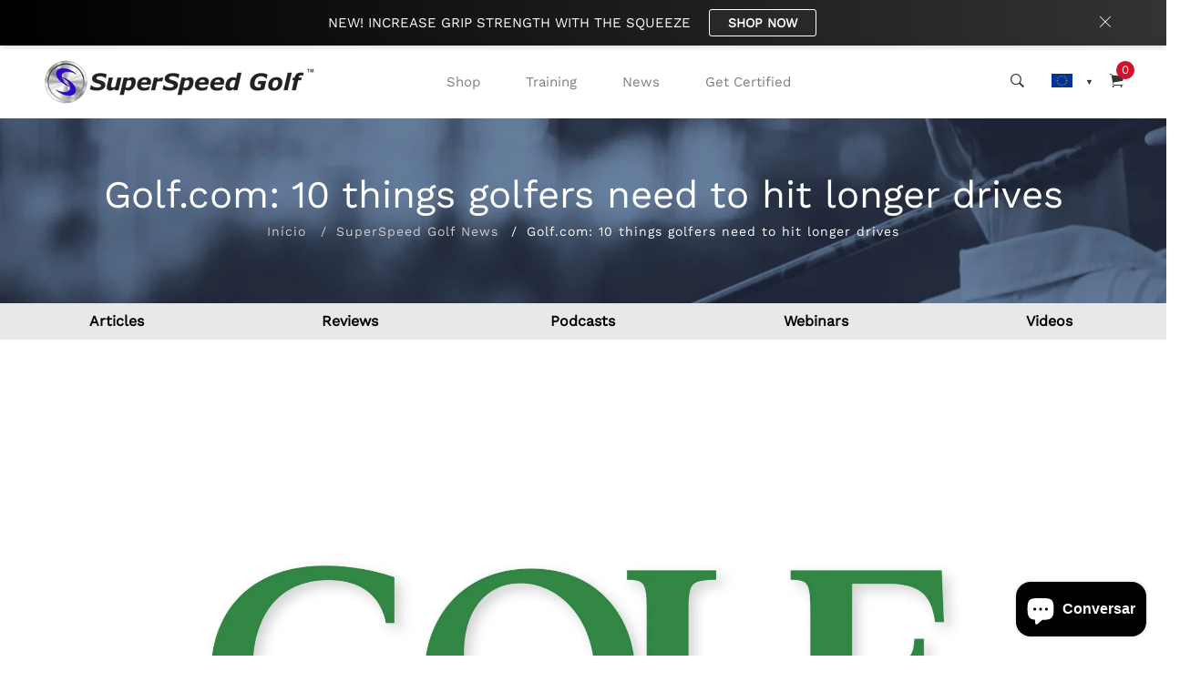

--- FILE ---
content_type: text/css
request_url: https://superspeedgolf.eu/cdn/shop/t/3/assets/theme-settings.css?v=62167508764528602131759331751
body_size: 3246
content:
.subscribe_area>h2,.subscribe-content>h2,.newsletter-content h2{color:#000}.subscribe_area>p,.subscribe-content>p,.newsletter-content p{color:#666}.grid__item h1{color:}.subscribe-form-input,.mc-newsletter-form--popup input{border-color:#ccc;color:#333}.subscribe-form-input::-webkit-input-placeholder,.subscribe-form-input,.mc-newsletter-form--popup input::-webkit-input-placeholder{color:#333!important}.subscribe-form-input::-moz-placeholder,.subscribe-form-input,.mc-newsletter-form--popup input::-moz-placeholder{color:#333!important}.subscribe-form-input:-ms-input-placeholder,.subscribe-form-input,.mc-newsletter-form--popup input:-ms-input-placeholder{color:#333!important}.subscribe-form-input:placeholder,.subscribe-form-input,.mc-newsletter-form--popup input:placeholder{color:#333!important}.newsletter-btn{background:#000 none repeat scroll 0 0;color:#333}.mc-newsletter-form--popup button,.mc-newsletter-form--popup button:hover{color:#333}.newsletter-btn:hover{background:#666 none repeat scroll 0 0;color:#333}.popup_off,.newsletter-content .close-icon a i{color:#999}.newsletter_popup_inner:before{background:#0000;opacity:.8}.form-group.subscribe-form-group p,p.dont_show_again{color:#000}.newsletter-content,.newsletter_popup_inner{background-color:#fff}.breadcrumb-area{background:#000f9f;padding-top:40px;padding-bottom:30px}.overlay-bg:before{background:#000 none repeat scroll 0 0;opacity:0}h1.breadcrumb-title{color:#666}.breadcrumb-list>li>a{color:#ccc}.breadcrumb-list li:after{color:#ccc}.breadcrumb-list>li{color:#fff}@media (max-width: 767px){.breadcrumb-area.pt-50.pb-70{padding-top:50px;padding-bottom:70px}}.top-notification-bar{background:#000;background:-moz-linear-gradient(left,#000000 0%,#333333 100%);background:-webkit-gradient(left top,right top,color-stop(0%,#000000),color-stop(100%,#333333));background:-webkit-linear-gradient(left,#000000 0%,#333333 100%);background:-o-linear-gradient(left,#000000 0%,#333333 100%);background:-ms-linear-gradient(left,#000000 0%,#333333 100%);background:linear-gradient(to right,#000,#333);filter:progid:DXImageTransform.Microsoft.gradient(startColorstr="#000000",endColorstr="#333333",GradientType=1)}.notification-entry p a{background-color:#282828;border:1px solid #ffffff;color:#fff}.notification-entry p a:hover{background-color:#fff;border:1px solid #000000;color:#000}.notification-close-btn{background-color:;border:1px solid rgba(0,0,0,0);color:#fff}.notification-close-btn:hover{background-color:#0000;border:1px solid rgba(0,0,0,0);color:#ccc}.notification-entry p{color:#fff}@font-face{font-family:Work Sans;font-weight:400;font-style:normal;font-display:swap;src:url(//superspeedgolf.eu/cdn/fonts/work_sans/worksans_n4.b7973b3d07d0ace13de1b1bea9c45759cdbe12cf.woff2?h1=c3VwZXJzcGVlZGdvbGYuZXU&h2=c3VwZXJzcGVlZGdvbGZldXJvcGUuYWNjb3VudC5teXNob3BpZnkuY29t&hmac=adb54f026a281e49de29036bd7d2831b77ae625218e8b631788bb103fecc41d9) format("woff2"),url(//superspeedgolf.eu/cdn/fonts/work_sans/worksans_n4.cf5ceb1e6d373a9505e637c1aff0a71d0959556d.woff?h1=c3VwZXJzcGVlZGdvbGYuZXU&h2=c3VwZXJzcGVlZGdvbGZldXJvcGUuYWNjb3VudC5teXNob3BpZnkuY29t&hmac=51bb60086eb3ed89093f04f321e71a2856f3b37e2e0d45e59030d65d06916d97) format("woff")}@font-face{font-family:Open Sans;font-weight:700;font-style:normal;font-display:swap;src:url(//superspeedgolf.eu/cdn/fonts/open_sans/opensans_n7.a9393be1574ea8606c68f4441806b2711d0d13e4.woff2?h1=c3VwZXJzcGVlZGdvbGYuZXU&h2=c3VwZXJzcGVlZGdvbGZldXJvcGUuYWNjb3VudC5teXNob3BpZnkuY29t&hmac=530c4871849815409319155286b338c1c028af30f1ec97df392780cc97a49c4e) format("woff2"),url(//superspeedgolf.eu/cdn/fonts/open_sans/opensans_n7.7b8af34a6ebf52beb1a4c1d8c73ad6910ec2e553.woff?h1=c3VwZXJzcGVlZGdvbGYuZXU&h2=c3VwZXJzcGVlZGdvbGZldXJvcGUuYWNjb3VudC5teXNob3BpZnkuY29t&hmac=f96deeecc94ddfa37fa1170aabfd550dcb67df8dd88ce59a7c437a497066a023) format("woff")}@font-face{font-family:Work Sans;font-weight:400;font-style:normal;font-display:swap;src:url(//superspeedgolf.eu/cdn/fonts/work_sans/worksans_n4.b7973b3d07d0ace13de1b1bea9c45759cdbe12cf.woff2?h1=c3VwZXJzcGVlZGdvbGYuZXU&h2=c3VwZXJzcGVlZGdvbGZldXJvcGUuYWNjb3VudC5teXNob3BpZnkuY29t&hmac=adb54f026a281e49de29036bd7d2831b77ae625218e8b631788bb103fecc41d9) format("woff2"),url(//superspeedgolf.eu/cdn/fonts/work_sans/worksans_n4.cf5ceb1e6d373a9505e637c1aff0a71d0959556d.woff?h1=c3VwZXJzcGVlZGdvbGYuZXU&h2=c3VwZXJzcGVlZGdvbGZldXJvcGUuYWNjb3VudC5teXNob3BpZnkuY29t&hmac=51bb60086eb3ed89093f04f321e71a2856f3b37e2e0d45e59030d65d06916d97) format("woff")}html,body,input,textarea,button,select{font-family:Work Sans,sans-serif;font-weight:400;font-style:normal}h1,h2,h3,h4,h5,h6{font-family:Open Sans,sans-serif;font-weight:700;font-style:normal}p{font-family:Work Sans,sans-serif;font-weight:400;font-style:normal}.theme-default-margin,.shopify-challenge__container{padding-top:100px;padding-bottom:100px}@media (max-width: 991px){.theme-logo img{width:250px}}@media (max-width: 767px){.theme-default-margin,.shopify-challenge__container{padding-top:80px;padding-bottom:80px}}.create-custom-page{padding-top:100px;padding-bottom:80px}@media (max-width: 767px){.create-custom-page{padding-top:80px;padding-bottom:60px}}.quick-view-select{display:none}.box-layout{max-width:calc(100% - 300px);margin:auto;box-shadow:-3px 0 50px -2px #00000026;height:auto;position:relative}.box-layout{background:#fff}.box-layout .header-sticky.is-sticky{max-width:calc(100% - 300px);left:0;right:0;margin:0 auto}@media screen and (min-width:1200px) and (max-width:1600px){.box-layout,.box-layout .header-sticky.is-sticky{max-width:calc(100% - 170px)}}@media screen and (min-width:992px) and (max-width:1199px){.box-layout,.box-layout .header-sticky.is-sticky{max-width:calc(100% - 150px)}}@media screen and (min-width:768px) and (max-width:991px){.box-layout,.box-layout .header-sticky.is-sticky{max-width:calc(100% - 120px)}}@media screen and (min-width:576px) and (max-width:767px){.box-layout,.box-layout .header-sticky.is-sticky{max-width:calc(100% - 80px)}}@media screen and (min-width:480px) and (max-width:575px){.box-layout,.box-layout .header-sticky.is-sticky{max-width:calc(100% - 50px)}}@media (max-width:479px){.box-layout,.box-layout .header-sticky.is-sticky{max-width:100%}}.box_bg{background:#fff}@keyframes lezadasnow{0%{background-position:0 0,0 0,0 0}to{background-position:500px 1000px,400px 400px,300px 300px}}.snow--effect,.snow--section-effect:before{background-image:url(//cdn.shopify.com/s/files/1/0259/8194/3911/files/snow1.png?207),url(//cdn.shopify.com/s/files/1/0259/8194/3911/files/snow2.png?207);animation:lezadasnow 18s linear infinite}.snow--effect{position:fixed;width:100%;height:100%;top:0;left:0;z-index:0;pointer-events:none;background-color:#0000}.snow--section-effect{position:relative}.snow--section-effect:before{position:absolute;width:100%;content:"";height:100%;top:0;left:0;z-index:1;pointer-events:none;background-color:#0000}.hero-slider-wrapper.nav--two.owl-carousel .owl-nav>div{border-radius:50%;box-shadow:0 5px 10px #0006}body{color:#777;background-color:#fff}h1,h2,h3,h4,h5,h6,.multi-testimonial-single-item__author-info .content .name,.instagram-section-intro p a,.about-single-block p.subtitle,.single-faq .card-header h5 button,.single-product__content .price .discounted-price,.shop-product__price .discounted-price{color:#333}.single-product__content .price .main-price.discounted,.shop-product__price .main-price.discounted{color:#aaa}.single-product__content .title .product-cart-action a{color:#d3122a}.single-product__content .title h3{color:#333}.single-product__floating-badges span.soldout-title{background:#d3122a;color:#fff}.single-product__floating-badges span.onsale{background-color:#98d8ca;color:#fff}.product_countdown .single-countdown{background:}.single-product__floating-icons span a{background-color:#fff;color:#7e7e7e}.single-product__floating-icons span a:hover{background-color:#fff;color:#333}.single-product__variations{background-color:#fff}.single-product__variations .size-container span{color:#999}.single-product .single-countdown{background:#ccc;color:#fff}.lezada-button,.shop-product__buttons .product-cart-action button,.affiliate_btn>a,#shopify-product-reviews .spr-summary-actions-newreview,#shopify-product-reviews .spr-button.spr-button-primary.button.button-primary.btn.btn-primary,.recent_view_product__content input[disabled].lezada-button.lezada-button--medium{background-color:#333;color:#fff!important;border-color:#333}#modalAddToCart .modal-button .theme-default-button{color:#fff!important;background-color:#333}#modalAddToCart .modal-button .theme-default-button:hover{background:#0000}.lezada-button:hover,.lezada-button.lezada-button--medium:hover,.shop-product__buttons .product-cart-action button:hover,.affiliate_btn>a:hover,#shopify-product-reviews .spr-summary-actions-newreview:hover,#shopify-product-reviews .spr-button.spr-button-primary.button.button-primary.btn.btn-primary:hover{background-color:#0000;color:#333!important;border-color:#333}a.scroll-top{background:#333;color:#fff}a.scroll-top:hover{background-color:#abb8c0;color:#fff}.offcanvas-cart-content-container .cart-product-wrapper .cart-buttons a:hover{background-color:#d3122a;border-color:#d3122a}.collection_content h2 a:hover{color:#d3122a}.header-right-icons .single-icon a span.count{background-color:#d3122a}.single-category__content--three--creativehome .title a:hover{color:#d3122a}.single-category__content--three--banner .title>a:hover{border-color:#d3122a}.single-category__content--textbanner a:hover,.single-product--wearablehome .single-product__floating-cart span.title a,.single-widget-product__content__bottom a.cart-btn,.single-product:hover .single-product__content .title h3 a:hover,.lezada-button-2:hover,.single-slider-post__content a.blog-readmore-btn:hover,.list-product-collection .section-title a:hover{color:#d3122a}.single-shoppable .cloth-tag__icon:hover,.single-shoppable .cloth-tag__icon.active{background-color:#d3122a}.single-banner--hoverzoom>a .banner-content--banner-type .lezada-button-link:hover{color:#d3122a}.single-banner--hoverzoom>a .banner-content--banner-type .lezada-button-link:hover:after{background-color:#d3122a}.nothing-found-content p a:hover{color:#d3122a}.single-product__floating-badges span.hot{background-color:#d3122a}.product-cart-action button,.shopify-payment-button .shopify-payment-button__more-options{color:#d3122a}nav.site-nav>ul>li a span,.site-mobile-nav .dl-menu li span,.vertical-menu-container-dark nav>ul>li>a span,.overlay-navigation-active .overlay-navigation-menu-container nav>ul>li>a span{background:#d3122a}nav.site-nav>ul>li a span:before,.site-mobile-nav .dl-menu li span:before,.vertical-menu-container-dark nav>ul>li>a span:before,.overlay-navigation-active .overlay-navigation-menu-container nav>ul>li>a span:before{background:#d3122a}#modalAddToCart .modal-button .theme-default-button:hover{background:#d3122a}nav.site-nav>ul>li a span.sale,.site-mobile-nav .dl-menu li span.sale,.vertical-menu-container-dark nav>ul>li>a span.sale,.overlay-navigation-active .overlay-navigation-menu-container nav>ul>li>a span.sale{background:#ccc}nav.site-nav>ul>li a span.sale:before,.site-mobile-nav .dl-menu li span.sale:before,.vertical-menu-container-dark nav>ul>li>a span.sale:before,.overlay-navigation-active .overlay-navigation-menu-container nav>ul>li>a span.sale:before{background:#ccc}#quickViewModal .close:hover{color:#ccc;border-color:#ccc}.copyright-text a:hover{color:#ccc}.product_additional_information button:hover{color:#d3122a}.videoWrapper{position:relative;padding-bottom:56.25%;height:0}.videoWrapper iframe{position:absolute;top:0;left:0;width:100%;height:100%}.train{max-width:95%!important;padding-right:0!important;padding-left:0!important}.create-custom-page ul li{list-style:disc;line-height:1.5em}.create-custom-page{padding-top:20px;padding-bottom:20px}.thumbs{text-align:center}.superc-but-2{border-radius:0;background-color:#000;font-weight:200}.overspeed-but-2{border-radius:0;background-color:#fff;border-style:solid;border-color:#000;color:#000;font-weight:200}.overspeed-but{border-radius:0;background-color:#000;font-weight:200}.superc-but{border-radius:0;background-color:#fff;border-style:solid;border-color:#000;color:#000;font-weight:200}.news{padding:0!important;margin-bottom:3%}.newsBut{background-color:#e8e8e8;border-radius:0;color:#000}.newsBut:hover,.newsBut:focus,.newsBut:active,.newsBut.active,.open>.dropdown-toggle.btn-primary{color:#fff;background-color:#000}h1.breadcrumb-title{color:#fff;text-align:center}.breadcrumb-list li a+span:before{color:#fff}.breadcrumb-list{text-align:center}@media only screen and (max-width: 600px){.newsBut{font-size:13px}#section-1614875382005ef80d{margin-top:-10px}}.post-title #text{display:none}.jumbotron{margin-bottom:0!important;background-image:url(https://cdn.shopify.com/s/files/1/0096/3736/3812/files/superspeed-blog-header.jpg?v=1614530653)}.jumbo{border-radius:0;padding:0!important}.jumbotitle{color:#fff;font-size:42px;line-height:40px;font-weight:400;margin-bottom:10px}.jumbotron{border-radius:0!important}#section-1614875382005ef80d{margin-top:-20px}@media only screen and (max-width: 640px){#section-1614875382005ef80d{margin-top:-10px}}.single-slider-post__content p.post-excerpt{display:none}.faqtitle{text-align:center;font-weight:800}.card-body{padding-top:0!important}#section-faq{margin-top:0!important}.card-text{text-align:center;display:flex;justify-content:center;align-items:center;height:200px;padding-top:30%}.bottomtext{padding-top:20%}.faqcard{border-radius:4px;background:#fff;box-shadow:0 6px 10px #00000014,0 0 6px #0000000d;transition:.3s transform cubic-bezier(.155,1.105,.295,1.12),.3s box-shadow,.3s -webkit-transform cubic-bezier(.155,1.105,.295,1.12);padding:14px 80px 18px 36px;cursor:pointer}.faqcard:hover{transform:scale(1.05);box-shadow:0 10px 20px #0000001f,0 4px 8px #0000000f}@media (max-width: 767px){.accordion .card-header{padding:20px 10px}.talign{text-align:center}.trainButs{max-width:100%;padding-bottom:20px;text-align:center}}.protocol{background-image:url(https://cdn.shopify.com/s/files/1/0096/3736/3812/files/protocol.png?v=1617277275);background-repeat:no-repeat;background-position:50% 30%;border-bottom:5px solid #ed1c24}.warranty{background-image:url(https://cdn.shopify.com/s/files/1/0096/3736/3812/files/warranty.png?v=1617278627);background-repeat:no-repeat;background-position:50% 30%;border-bottom:5px solid #2ebcb4}.overspeed{background-image:url(https://cdn.shopify.com/s/files/1/0096/3736/3812/files/overspeed.png?v=1617278626);background-repeat:no-repeat;background-position:50% 30%;border-bottom:5px solid #f58220}.fitting{background-image:url(https://cdn.shopify.com/s/files/1/0096/3736/3812/files/fitting.png?v=1617278627);background-repeat:no-repeat;background-position:50% 30%;border-bottom:5px solid #00a651}.international{background-image:url(https://cdn.shopify.com/s/files/1/0096/3736/3812/files/international.png?v=1617278626);background-repeat:no-repeat;background-position:50% 30%;border-bottom:5px solid #0062af}.expected{background-image:url(https://cdn.shopify.com/s/files/1/0096/3736/3812/files/expected.png?v=1617278626);background-repeat:no-repeat;background-position:50% 30%;border-bottom:5px solid #231f20}.counterweight{background-image:url(https://cdn.shopify.com/s/files/1/0096/3736/3812/files/counterweight.png?v=1617278626);background-repeat:no-repeat;background-position:50% 30%;border-bottom:5px solid #ffd100}.prgr{background-image:url(https://cdn.shopify.com/s/files/1/0096/3736/3812/files/prgr.png?v=1617278848);background-repeat:no-repeat;background-position:50% 30%;border-bottom:5px solid #b5d334}.training-header{background-image:url(https://cdn.shopify.com/s/files/1/0096/3736/3812/files/SuperSpeedAsset_9_1.5x-100.jpg?v=1638198668);background-size:cover;background-repeat:no-repeat;background-position:center top}.Trainingjumbotron{padding-top:5%;padding-bottom:5%}.Trainingjumbotron h1{font-size:50px;font-weight:800;line-height:1em}.ss-but1{border-radius:0;background-color:#fff;color:#000;padding:15px 30px;font-size:12pt;font-weight:700;border:solid 3px white;transition:0s!important}.ss-but1:hover{border-radius:0;background-color:transparent;padding:15px 30px;font-size:12pt;border:solid 3px white;color:#fff;font-weight:700;transition:0s!important}.ss-but2{border-radius:0;background-color:Transparent;color:#fff;border:solid 3px white;padding:15px 30px;font-size:12pt;font-weight:700;transition:0s!important}.ss-but2:hover{border-radius:0;background-color:#fff;color:#272f88;border:solid 3px white;padding:15px 30px;font-size:12pt;font-weight:700;transition:0s!important}.ss-but3{border-radius:0;background-color:Transparent;color:#fff;border:solid 3px #272F88;padding:15px 30px;font-size:12pt;font-weight:700;transition:0s!important}.ss-but3:hover{border-radius:0;background-color:transparent;color:#272f88;border:solid 3px #272F88;padding:15px 30px;font-size:12pt;font-weight:700;transition:0s!important}.gradbutton{border-radius:0;background-color:Transparent!important;color:#fff;border:solid 3px white;padding:15px 30px;font-size:12pt;font-weight:700;transition:0s!important}.gradbutton:hover{background-color:#fff!important;color:#272f88}.sstraining{width:80%}.grad{background-image:linear-gradient(to right,#2e3286,#4167b0)}.sstraining h2{font-weight:800;font-size:30px;color:#000}.sstraining button{background-color:#272f88;font-size:12pt;border-radius:0;padding:15px 30px}.sstraining p{font-size:13pt;line-height:1.3em;color:#000}.sstraining li{font-size:13pt;line-height:.4em;color:#000;margin-bottom:0!important}.gradTitle{padding-left:8%;padding-right:8%}.butleft{text-align:left}.butright{text-align:right}.width75{width:75%}.width90{width:80%}.level1but{background-color:transparent!important}.level1but:hover{background-color:#a40e21!important}.lessTitle{letter-spacing:.1em}.ss-row-align{align-items:center}@media (max-width: 768px){.sstraining{width:90%}.sstraining h2,.sstraining button,.butleft,.butright{text-align:center}.alternateTitle{text-align:center!important}.alternateText{text-align:left!important}.width75,.width80{width:100%}.gradTitle{letter-spacing:-1px;line-height:1.1em;padding:2% 0%}.sstraining p{padding:2% 0%;font-size:12pt}.sstraining h2{font-weight:800;font-size:30px;letter-spacing:-1px;line-height:1.1em;padding:2% 0%}.sstraining li{font-size:12pt;color:#000}.sst-spacer{padding-top:30px}.sst-spacer10{padding-top:10px}.mobile-hide{display:none}.no-margin{margin-top:0!important}}@media (max-width: 1024px){.sstraining{width:100%!important}.gradTitle h2,.sstraining h2{font-weight:800;font-size:24px;letter-spacing:-1px;line-height:1.2em}.sstraining p{font-size:11pt;line-height:1.4em;color:#000}.sstraining li{font-size:11pt;line-height:.5em;color:#000}.sstraining button{font-size:11pt;padding:10px 25px}}@media (min-width: 1700px){.gradTitle{letter-spacing:-1px;line-height:1em;padding:2% 0%}.sstraining p{padding:0%;font-size:21px}.sstraining h2{font-weight:800;font-size:32px;letter-spacing:0px;line-height:1.1em;padding:0%}.sstraining li{font-size:21px;color:#000}}
/*# sourceMappingURL=/cdn/shop/t/3/assets/theme-settings.css.map?v=62167508764528602131759331751 */


--- FILE ---
content_type: text/javascript
request_url: https://superspeedgolf.eu/cdn/shop/t/3/assets/theme.min.js?v=151717040027755276871617129797
body_size: 6000
content:
function replaceUrlParam(e,t,i){var a=new RegExp("("+t+"=).*?(&|$)"),n=e;return e.search(a)>=0?e.replace(a,"$1"+i+"$2"):n+(n.indexOf("?")>0?"&":"?")+t+"="+i}function lookbookkjs(){$(".cloth-tag").each(function(){var e=$(this),t=e.data("top"),i=e.data("left");e.css({top:t,left:i})}),$(".cloth-tag__icon").on("click",function(e){$(this).siblings(".cloth-tag__content").addClass("active"),e.stopPropagation()}),$(".lookbook_close__icon").on("click",function(e){$(this).parent(".cloth-tag__content").removeClass("active"),e.stopPropagation()}),$("body").on("click",function(e){$(e.target).is(".cloth-tag__content.active")||$(".cloth-tag__content.active").removeClass("active")})}function megaMneu(){$(".mega_dropdown").parent("ul").addClass("mega-menu"),$(".mega-menu").parent("li").addClass("mega_item"),$(".drop_item").parent("ul").addClass("single-column-menu"),$(".multi_item").parent("ul").addClass("single-column-menu "),$(".mega-menu").each(function(){if($(this).children("li").length){var e=$(this).children("li").length;5==e?$(this).addClass("mega-menu-column-5"):4==e?$(this).addClass("mega-menu-column-4"):3==e?$(this).addClass("mega-menu-column-3 mega-menu-column-4"):2==e?$(this).addClass("mega-menu-column-2  mega-menu-column-4"):1==e?$(this).addClass("mega-menu-column-4 mega-menu-column-1"):$(this).addClass("mega-menu-column-5 mega-full")}})}function headerjsFn(){$("#offcanvas-cart-icon, #offcanvas-cart-icon-2").on("click",function(){$("#cart-overlay").addClass("active-cart-overlay"),$(".cart-overlay-close").addClass("active").removeClass("inactive"),$("body").addClass("active-body-search-overlay")}),$("#cart-close-icon, .cart-overlay-close").on("click",function(){$("#cart-overlay").removeClass("active-cart-overlay"),$(".cart-overlay-close").addClass("inactive").removeClass("active"),$("body").removeClass("active-body-search-overlay")}),$("#search-icon, #search-icon-2").on("click",function(){var e=$(".input__search");$("#search-overlay").addClass("active-search-overlay"),$("body").addClass("active-body-search-overlay"),e.focus()}),$("#search-close-icon").on("click",function(){$("#search-overlay").removeClass("active-search-overlay"),$("body").removeClass("active-body-search-overlay")}),$("#offcanvas-about-icon").on("click",function(){$("#about-overlay").addClass("active-about-overlay"),$(".overlay-close").addClass("active").removeClass("inactive"),$("body").addClass("active-body-search-overlay")}),$("#about-close-icon, .overlay-close").on("click",function(){$("#about-overlay").toggleClass("active-about-overlay"),$(".overlay-close").addClass("inactive").removeClass("active"),$("body").removeClass("active-body-search-overlay")}),$("#vertical-menu-icon").on("click",function(){$(this).toggleClass("active"),$("#vertical-menu-dark").toggleClass("active")});var e=$("#vertical-collapsible-menu");e.find(".sub-menu").slideUp(),e.on("click","li a",function(e){var t=$(this);t.siblings(".sub-menu").length&&(e.preventDefault(),t.siblings("ul:visible").length?t.siblings("ul").slideUp():(t.closest("li").siblings("li").find("ul:visible").slideUp(),t.siblings("ul").slideDown()))}),$("#overlay-menu-icon").on("click",function(){$("#overlay-navigation-menu").removeClass("overlay-navigation-inactive").addClass("overlay-navigation-active")}),$("#overlay-menu-close-icon").on("click",function(){$("#overlay-navigation-menu").removeClass("overlay-navigation-active").addClass("overlay-navigation-inactive")}),$("#ageree_term_cond").on("click",function(){$(this).parent(".cart-buttons").toggleClass("disabled")}),$(".header-vertical").parent("body").addClass("vertical-header"),mobilemenuJS(),stickyMenu()}function stickyMenu(){var e=$(window),t=e.width(),i=$(".header-sticky"),a=$(".slider-bottom-header-sticky");e.on("scroll",function(){var n=e.scrollTop(),o=i.height(),s=a.height()+$(".header-bottom-slider-area").height();t>=300&&(n<o?i.removeClass("is-sticky"):i.addClass("is-sticky")),t>=300&&(n<s?a.removeClass("is-sticky"):a.addClass("is-sticky"))})}function mobilemenuJS(){var e=$("#dl-menu");e.length>0&&e.dlmenu({animationClasses:{classin:"dl-animate-in-2",classout:"dl-animate-out-2"},useActiveItemAsLink:!0}),$("#mobile-menu-trigger").on("click",function(){$("#mobile-menu-overlay,.menu_offcanvas_overlay").addClass("active")}),$("#mobile-menu-close-trigger,.menu_offcanvas_overlay").on("click",function(){$("#mobile-menu-overlay,.menu_offcanvas_overlay").removeClass("active")});var t=$(".offcanvas-navigation"),i=t.find(".sub-menu");i.parent().prepend('<span class="menu-expand"><i></i></span>'),i.slideUp(),t.on("click","li a, li .menu-expand",function(e){var t=$(this);t.parent().attr("class").match(/\b(menu-item-has-children|has-children|has-sub-menu)\b/)&&("#"===t.attr("href")||t.hasClass("menu-expand"))&&(e.preventDefault(),t.siblings("ul:visible").length?(t.parent("li").removeClass("active"),t.siblings("ul").slideUp()):(t.parent("li").addClass("active"),t.closest("li").siblings("li").removeClass("active").find("li").removeClass("active"),t.closest("li").siblings("li").find("ul:visible").slideUp(),t.siblings("ul").slideDown()))}),$("#mobile_bar_info_trigger").on("click",function(){$("#mobile_topbar_menu_overlay,.topbar_offcanvas_overlay").addClass("active")}),$("#mobile_topbar_close_trigger,.topbar_offcanvas_overlay").on("click",function(){$("#mobile_topbar_menu_overlay,.topbar_offcanvas_overlay").removeClass("active")})}function CountDownJs(){$("[data-countdown2]").each(function(){var e=$(this),t=$(this).data("countdown2");e.countdown(t,function(t){e.html(t.strftime('<div class="single-countdown"><span class="single-countdown__time">%D</span><span class="single-countdown__text">'+window.coutdown.days+'</span></div><div class="single-countdown"><span class="single-countdown__time">%H</span><span class="single-countdown__text">'+window.coutdown.hours+'</span></div><div class="single-countdown"><span class="single-countdown__time">%M</span><span class="single-countdown__text">'+window.coutdown.minutes+'</span></div><div class="single-countdown"><span class="single-countdown__time">%S</span><span class="single-countdown__text">'+window.coutdown.seconds+"</span></div>"))})}),$("[data-countdown3]").each(function(){var e=$(this),t=$(this).data("countdown3");e.countdown(t,function(t){e.html(t.strftime('<div class="single-countdown"><span class="single-countdown__time">%D</span><span class="single-countdown__text">'+window.coutdown.days+'</span></div><div class="single-countdown"><span class="single-countdown__time">%H</span><span class="single-countdown__text">'+window.coutdown.hours+'</span></div><div class="single-countdown"><span class="single-countdown__time">%M</span><span class="single-countdown__text">'+window.coutdown.minutes+'</span></div><div class="single-countdown"><span class="single-countdown__time">%S</span><span class="single-countdown__text">'+window.coutdown.seconds+"</span></div>"))})}),$("[data-countdown4]").each(function(){var e=$(this),t=$(this).data("countdown4");e.countdown(t,function(t){e.html(t.strftime('<div class="single-countdown"><span class="single-countdown__time">%D</span><span class="single-countdown__text">'+window.coutdown.days+'</span></div><div class="single-countdown"><span class="single-countdown__time">%H</span><span class="single-countdown__text">'+window.coutdown.hours+'</span></div><div class="single-countdown"><span class="single-countdown__time">%M</span><span class="single-countdown__text">'+window.coutdown.minutes+'</span></div><div class="single-countdown"><span class="single-countdown__time">%S</span><span class="single-countdown__text">'+window.coutdown.seconds+"</span></div>"))})})}function catMenuCollapse(){$("#categories_title_trigger").on("click",function(){$(this).toggleClass("active"),$("#categories_menu_collapse").slideToggle("medium")})}function lazyLoadjs(){$("img.lazyload").lazyload()}!function(e){e.fn.prepareTransition=function(){return this.each(function(){var t=e(this);t.one("TransitionEnd webkitTransitionEnd transitionend oTransitionEnd",function(){t.removeClass("is-transitioning")});var i=0;e.each(["transition-duration","-moz-transition-duration","-webkit-transition-duration","-o-transition-duration"],function(e,a){i=parseFloat(t.css(a))||i}),0!=i&&(t.addClass("is-transitioning"),t[0].offsetWidth)})}}(jQuery),"undefined"==typeof Shopify&&(Shopify={}),Shopify.formatMoney||(Shopify.formatMoney=function(e,t){var i="",a=/\{\{\s*(\w+)\s*\}\}/,n=t||this.money_format;function o(e,t){return void 0===e?t:e}function s(e,t,i,a){if(t=o(t,2),i=o(i,","),a=o(a,"."),isNaN(e)||null==e)return 0;var n=(e=(e/100).toFixed(t)).split(".");return n[0].replace(/(\d)(?=(\d\d\d)+(?!\d))/g,"$1"+i)+(n[1]?a+n[1]:"")}switch("string"==typeof e&&(e=e.replace(".","")),n.match(a)[1]){case"amount":i=s(e,2);break;case"amount_no_decimals":i=s(e,0);break;case"amount_with_comma_separator":i=s(e,2,".",",");break;case"amount_no_decimals_with_comma_separator":i=s(e,0,".",",")}return n.replace(a,i)}),window.timber=window.timber||{},timber.cacheSelectors=function(){timber.cache={$html:$("html"),$body:$(document.body),$navigation:$("#AccessibleNav"),$mobileSubNavToggle:$(".mobile-nav__toggle"),$changeView:$(".change-view"),$productImage:$("img[id|='product-featured-image']"),$thumbImages:$("#ProductThumbs").find("a.product-single__thumbnail"),$recoverPasswordLink:$("#RecoverPassword"),$hideRecoverPasswordLink:$("#HideRecoverPasswordLink"),$recoverPasswordForm:$("#RecoverPasswordForm"),$customerLoginForm:$("#CustomerLoginForm"),$passwordResetSuccess:$("#ResetSuccess")}},timber.init=function(){FastClick.attach(document.body),timber.cacheSelectors(),timber.accessibleNav(),timber.mobileNavToggle(),timber.productImageSwitch(),timber.responsiveVideos(),timber.collectionViews(),timber.loginForms()},timber.accessibleNav=function(){var e=timber.cache.$navigation,t=e.find("a"),i=e.children("li").find("a"),a=e.find(".site-nav--has-dropdown"),n=e.find(".site-nav__dropdown").find("a"),o="nav-hover",s="nav-focus";function l(e){e.removeClass(o),timber.cache.$body.off("touchstart")}function c(e){e.addClass(s)}function r(e){e.removeClass(s)}a.on("mouseenter touchstart",function(e){var t=$(this);t.hasClass(o)||e.preventDefault(),function(e){e.addClass(o),setTimeout(function(){timber.cache.$body.on("touchstart",function(){l(e)})},250)}(t)}),a.on("mouseleave",function(){l($(this))}),n.on("touchstart",function(e){e.stopImmediatePropagation()}),t.focus(function(){!function(e){e.next("ul").hasClass("sub-nav");var t=$(".site-nav__dropdown").has(e).length;t?c(e.closest(".site-nav--has-dropdown").find("a")):(r(i),c(e))}($(this))}),t.blur(function(){r(i)})},timber.mobileNavToggle=function(){timber.cache.$mobileSubNavToggle.on("click",function(){$(this).parent().toggleClass("mobile-nav--expanded")})},timber.getHash=function(){return window.location.hash},timber.productPage=function(e){var t=e.money_format,i=e.variant,a=(e.selector,$("img[id|='product-featured-image']")),n=$("#AddToCart"),o=$("#ProductPrice"),s=$("#ComparePrice"),l=$(".quantity-selector, label + .js-qty"),c=$("#AddToCartText");if(i){if(i.featured_image){var r=i.featured_image,d=a[0];Shopify.Image.switchImage(r,d,timber.switchImage)}i.available?(n.removeClass("disabled").prop("disabled",!1),c.html(window.AddTocart.CartTitle),l.show()):(n.addClass("disabled").prop("disabled",!0),c.html(window.AddTocart.soldout),l.hide()),o.html(Shopify.formatMoney(i.price,t)),i.compare_at_price>i.price?s.html(window.productCompareat+" "+Shopify.formatMoney(i.compare_at_price,t)).show():s.hide()}else n.addClass("disabled").prop("disabled",!0),c.html(window.productUnavailable),l.hide()},timber.productImageSwitch=function(){timber.cache.$thumbImages.length&&timber.cache.$thumbImages.on("click",function(e){e.preventDefault();var t=$(this).attr("href");timber.switchImage(t,null,timber.cache.$productImage)})},timber.switchImage=function(e,t,i){$(i).attr("src",e)},timber.responsiveVideos=function(){var e=$('iframe[src*="youtube.com/embed"], iframe[src*="player.vimeo"]'),t=e.add("iframe#admin_bar_iframe");e.each(function(){$(this).wrap('<div class="video-wrapper"></div>')}),t.each(function(){this.src=this.src})},timber.collectionViews=function(){timber.cache.$changeView.length&&timber.cache.$changeView.on("click",function(){var e=$(this).data("view"),t=document.URL,i=t.indexOf("?")>-1;window.location=i?replaceUrlParam(t,"view",e):t+"?view="+e})},timber.loginForms=function(){function e(){timber.cache.$recoverPasswordForm.show(),timber.cache.$customerLoginForm.hide()}timber.cache.$recoverPasswordLink.on("click",function(t){t.preventDefault(),e()}),timber.cache.$hideRecoverPasswordLink.on("click",function(e){e.preventDefault(),timber.cache.$recoverPasswordForm.hide(),timber.cache.$customerLoginForm.show()}),"#recover"==timber.getHash()&&e()},timber.resetPasswordSuccess=function(){timber.cache.$passwordResetSuccess.show()},$(timber.init),$(document).on("shopify:section:load",function(e){$("#"+e.target.id).find("[data-section]").sectionJs()}).ready(function(){$("[data-section]").each(function(){$(this).sectionJs()})}),$.fn.sectionJs=function(){"heroSlickSlider"==this.data("section")?this.find(".decor-slider-wrapper").heroSlickSlider():"heroOwlSlider"==this.data("section")?this.heroOwlSlider():"ProudctCarouselSlider"==this.data("section")?this.find(".product-carousel").SlickCarouselSlider():"CollectionProductContent"==this.data("section")?this.find(".product-slider-wrapper").SlickCarouselSlider():"IsotopCollectionProduct"==this.data("section")?this.IsotopCollection():"BannerSection"==this.data("section")?this.BannerSection():"CountDownBanner"==this.data("section")?this.CountDownBanner():"CollectionSLider"==this.data("section")?this.find(".banner_collection_slider").SlickCarouselSlider():"featurCategory"==this.data("section")?this.find(".feature_category_slider").SlickCarouselSlider():"lookbooBanner"==this.data("section")?this.LookBanner():"BlogPostSliderJs"==this.data("section")?this.find(".blog-post-slider").SlickCarouselSlider():"TestmonialSlider"==this.data("section")?this.find(".testmonialSliderOne").SlickCarouselSlider():"TestmonialSlider2"==this.data("section")?this.find(".testmonialSliderTwo").SlickCarouselSlider():"TestmonialSlider3"==this.data("section")?this.find(".testmonialSliderThree").SlickCarouselSlider():"BrandLogos"==this.data("section")?this.find(".BrandSlider").SlickCarouselSlider():"BrandLogos2"==this.data("section")?this.find(".BrandSlider2").SlickCarouselSlider():"CategoryCaousel"==this.data("section")?this.find(".category_slick_carousel").SlickCarouselSlider():"RelatedProudct"==this.data("section")?this.find(".related_product_slide").SlickCarouselSlider():"customProductSlider"==this.data("section")?this.find(".customProductCarousel").SlickCarouselSlider():"HeaderSection"==this.data("section")?this.headerSectionJs():"collectionTemplate"==this.data("section")?this.collectionTemplaetFn():"InstagramSlider"==this.data("section")?this.InstagramSection():"ProductPage"==this.data("section")&&this.productPage()},$.fn.headerSectionJs=function(){megaMneu(),headerjsFn();var e=$("[data-owl-carousel]"),t=$(".menu_product_contain");e.length&&e.each(function(){$(this).owlCarousel($(this).data("owl-carousel"))}),t.length>0&&t.owlCarousel()},$.fn.collectionTemplaetFn=function(){$("#advance-filter-active-btn").on("click",function(){$(this).toggleClass("active"),$("#shop-advance-filter-area").slideToggle()}),$("#sidebar-filter-active-btn").on("click",function(e){e.stopPropagation(),$(".offcanvas__filter_wrapper").addClass("active-about-overlay"),$(".filter-overlay-close").addClass("active").removeClass("inactive"),$("body").addClass("active-body-search-overlay")}),$("#filter__widget_close, .filter-overlay-close").on("click",function(){$(".offcanvas__filter_wrapper").toggleClass("active-about-overlay"),$(".filter-overlay-close").addClass("inactive").removeClass("active"),$("body").removeClass("active-body-search-overlay")})},$.fn.heroSlickSlider=function(){this.slick({autoplay:!0,arrows:!0,centerMode:!0,centerPadding:"360px",slidesToShow:1,prevArrow:'<button class="slick-prev"><i class="ti-angle-left"></i></button>',nextArrow:'<button class="slick-next"><i class="ti-angle-right"></i></button>'})},$.fn.heroOwlSlider=function(){var e=$("[data-owl-carousel]"),t=$(".slider_wrapper"),i=$(".hero-slider-wrapper"),a=$(".half_slider_active");e.length&&e.each(function(){$(this).owlCarousel($(this).data("owl-carousel"))}),i.owlCarousel(),t.owlCarousel(),a.owlCarousel(),megaMneu(),catMenuCollapse(),$(".data-img").dataImg({xs:480,sm:767,md:992,lg:1200,resize:!0,bgImg:!0})},$.fn.SlickCarouselSlider=function(){this.length>0&&this.slick({prevArrow:'<button class="slick-prev"><i class="ti-angle-left"></i></button>',nextArrow:'<button class="slick-next"><i class="ti-angle-right"></i></button>'})},$.fn.IsotopCollection=function(){var e=$(".product-filter-menu li"),t=$(".product-isotope");t.length>0&&e.on("click",function(){var i=$(this),a=i.data("filter"),n=!0;window.themeRTL&&(n=!1),t.isotope({filter:a,originLeft:n,layoutMode:"fitRows"}),e.removeClass("active"),i.addClass("active")})},$.fn.CountDownBanner=function(){CountDownJs()},$.fn.BannerSection=function(){$(".tilter").length>0&&$(".tilter").tilt({maxTilt:40,perspective:800,easing:"cubic-bezier(.03,.98,.52,.99)",scale:1,speed:800,transition:!0})},$.fn.LookBanner=function(){lookbookkjs()},$.fn.InstagramSection=function(){var e=this.find("[data-username]"),t=e.attr("id"),i=e.attr("data-username"),a=e.attr("data-hashtag"),n=e.attr("data-limit"),o=e.attr("data-size");$.instagramFeed({tag:a,username:i,container:"#"+t,display_profile:!1,display_biography:!1,display_gallery:!0,styling:!1,items:n,margin:1,image_size:o});var s="#"+t+".instagram-carousel",l=e.data("slidetoshow"),c=e.data("slideautoplay"),r=e.data("slideshowtablet"),d=e.data("slideshowlgmobile"),u=e.data("slideshowsmmobile");$(s).on("DOMNodeInserted",function(e){"instagram_gallery"==e.target.className&&$("."+e.target.className).slick({slidesToShow:l,slidesToScroll:1,autoplay:c,dots:!1,rtl:window.themeRTL,arrows:!0,prevArrow:'<button type="button" class="slick-prev"><i class="ti-angle-left"></i></button>',nextArrow:'<button type="button" class="slick-next"><i class="ti-angle-right"></i></button>',responsive:[{breakpoint:1199,settings:{slidesToShow:l}},{breakpoint:991,settings:{slidesToShow:r}},{breakpoint:767,settings:{slidesToShow:d}},{breakpoint:575,settings:{slidesToShow:u}}]})})},$.fn.productPage=function(){var e;$(window).width()>767&&$(".product-zoom").each(function(){var e=$(this),t=e.data("image");e.zoom({url:t})}),function(e){var t=e.find(".product_media_gallery"),i=e.find(".product_media_nav"),a=i.data("vertical"),n=i.data("vertical-sm");t.hasClass("slick-initialized")||i.hasClass("slick-initialized")||(t.slick({slidesToShow:1,slidesToScroll:1,arrows:!1,fade:!0,rtl:window.themeRTL,asNavFor:i,prevArrow:'<button class="slick-prev"><i class="ti-angle-left"></i></button>',nextArrow:'<button class="slick-next"><i class="ti-angle-right"></i></button>',draggable:!1,adaptiveHeight:!1,rows:0,responsive:[{breakpoint:575,settings:{get arrows(){if(1==a&&1==n)return arrows=!0}}}]}),i.slick({infinite:!0,slidesToShow:i.data("rows"),vertical:a,slidesToScroll:1,asNavFor:t,rtl:window.themeRTL,focusOnSelect:!0,rows:0,prevArrow:'<button class="slick-prev"><i class="ti-angle-left"></i></button>',nextArrow:'<button class="slick-next"><i class="ti-angle-right"></i></button>',responsive:[{breakpoint:992,settings:{slidesToShow:4,slidesToScroll:1}},{breakpoint:768,settings:{slidesToShow:4,slidesToScroll:1}},{breakpoint:575,settings:{slidesToShow:3,slidesToScroll:1,vertical:n,get dots(){if(1==a&&1==n)return dots=!0},get arrows(){if(1==a&&1==n)return arrows=!1}}}]}));var o=e.closest("[data-more-view-product]").siblings(".product-shop").find(".swatch").find(".swatch-element.color").find(":radio:checked");if(o.length){var s=o.data("filter");void 0!==s&&(i.slick("slickUnfilter"),t.slick("slickUnfilter"),i.find(s).length&&t.find(s).length&&(i.slick("slickFilter",s).slick("refresh"),t.slick("slickFilter",s).slick("refresh")))}}($(".product__slide_wrapper")),e="#AddToCartForm .swatch :radio",$(document).on("change",e,function(){var t=$(this).data("filter"),i=$(this).closest(".swatch").attr("data-option-index"),a=$(this).val();$(this).closest("form").find(".single-option-selector").eq(i).val(a).trigger("change"),null==t&&$("input[data-filter]").is(":checked")&&(t=$("input[data-filter]:checked").data("filter"));var n=$(e).closest(".product-shop").prev("[data-more-view-product]");if(n.length){var o=n.find(".product_media_gallery"),s=n.find(".product_media_nav");s.slick("slickUnfilter"),o.slick("slickUnfilter"),s.find(t).length&&o.find(t).length&&(s.slick("slickFilter",t).slick("refresh"),o.slick("slickFilter",t).slick("refresh"))}}),function(){var e=$(".pro_sticky_atc"),t=e.find(".Pro_variant__active"),i=e.find(".pro_variant_swatch");if(e.length){i.off("click.activeVar").on("click.activeVar",function(a){var n=$(this),o=n.text(),s=n.data("value"),l=n.data("img"),c=n.data("quantity");return i.removeClass("active"),n.addClass("active"),e.find(".sticky__pro_add_cart input[type=hidden]").val(s),t.attr("data-value",s).text(o),$('#AddToCartForm [data-value-sticky="'+s+'"]').each(function(){var e=$(this).data("value");$('[data-value="'+e+'"]').closest(".swatch").find("#"+e).click()}),$(".sticky_pro_img img").attr({src:l}),$(".sticky__qty input").attr({totalqty:c}),!1});var a=$("#product-selectors option:selected").val(),n=e.find('.pro_variant_swatch[data-value="'+a+'"]'),o=n.html();t.html(o),n.addClass("active");var s=n.data("img");$(".sticky_pro_img img").attr({src:s}),$(".swatch .swatch-element").each(function(e){var t=$(this).find("input:radio").attr("id");$('.swatch input.text[data-value="'+t+'"]').appendTo($(this))}),$(".selector-wrapper").change(function(){var e=$("#product-selectors").val();if($(".pro_sticky_atc .pro_variant__options li").each(function(t){$(this).find("a").data("value")==e?$(this).find("a").addClass("active"):$(this).find("a").removeClass("active")}),$("#product-selectors").change(function(){var e="";$("#product-selectors option:selected").each(function(){e+=$(this).data("imge")}),$(".sticky_pro_img img").attr({src:e})}).trigger("change"),i.hasClass("active")){var a=$(".pro_sticky_atc .pro_variant_swatch.active").html();$(".pro_sticky_atc .sticky__pro_add_cart input[type=hidden]").val(e),t.html(a),t.attr("data-value",e)}});var l=$(".sticky__pro_button").offset().top;$(window).scroll(function(){$(this).scrollTop()>l?$("body").addClass("atc_sticky_scoll"):$("body").removeClass("atc_sticky_scoll")})}$(".quantity_inner").find(".dec_btn, .inc_btn").click(function(e){var t=$(this).parent().find("input"),i=parseInt(t.val(),10)+parseInt("inc_btn"===e.currentTarget.className?1:-1,10);t.val(i).change()}),$(".quantity_inner").find("input").change(function(){var e=$(this),t=parseInt(e.val(),10),i=parseInt(e.attr("totalqty"),10);t=Math.min(t,i),t=Math.max(t,1),e.val(t)}).on("keypress",function(e){13===e.keyCode&&e.preventDefault()})}()},lookbookkjs(),CountDownJs(),function(e){jQuery(document).ready(function(){"use strict";var t=e(window),i=t.width();t.on("scroll",function(){t.scrollTop()>=400?e(".scroll-top").fadeIn():e(".scroll-top").fadeOut()}),e(".scroll-top").on("click",function(){e("html,body").animate({scrollTop:0},2e3)});var a=e(".masonry-category-layout"),n=e(".grid-item");n.hide(),a.length>0&&a.imagesLoaded(function(){n.fadeIn(),a.masonry({itemSelector:".grid-item",columnWidth:".grid-item--width2",percentPosition:!0})});var o=e(".grid-item"),s=e(".masonry-category-layout--creativehome");o.hide(),s.length>0&&s.imagesLoaded(function(){o.fadeIn(),s.masonry({itemSelector:".grid-item",columnWidth:1,percentPosition:!0})});var l=e(".blog-post-wrapper--masonry"),c=e(".grid-item");c.hide(),l.length>0&&l.imagesLoaded(function(){c.fadeIn(),l.masonry({itemSelector:".grid-item",columnWidth:".grid-item",percentPosition:!0})}),(new WOW).init();var r=e(".jarallax");if(r.length>0&&r.jarallax({speed:.2}),e("#mc-form-2").ajaxChimp({language:"en",callback:function(t){"success"===t.result?(e(".mailchimp-success-2").html(""+t.msg).fadeIn(900),e(".mailchimp-error-2").fadeOut(400)):"error"===t.result&&e(".mailchimp-error-2").html(""+t.msg).fadeIn(900)},url:window.mailchimUrl}),e("#mc-form").ajaxChimp({language:"en",callback:function(t){"success"===t.result?(e(".mailchimp-success").html(""+t.msg).fadeIn(900),e(".mailchimp-error").fadeOut(400)):"error"===t.result&&e(".mailchimp-error").html(""+t.msg).fadeIn(900)},url:window.newsletter.mailchimUrl}),jQuery(window).on("load",function(){if("newsletter_style_1"==window.newsletter.newsletterStyle){var t=window.newsletter.newsletteDisplay;i>=t&&(e(".newsletter-overlay-area").addClass("newsletter-overlay-active"),setTimeout(function(){e("#newsletter-content").addClass("show-popup")},1e3))}tippy("[data-tippy-content]")}),"newsletter_style_1"==window.newsletter.newsletterStyle){var d=window.newsletter.newsletteDisplay;i>=d&&e("#newsletter-popup-close-icon").on("click",function(){e(".newsletter-overlay-area").removeClass("newsletter-overlay-active").addClass("newsletter-overlay-inactive"),e("#newsletter-content").removeClass("show-popup").addClass("hide-popup")})}var u=e(".popup-video");u.length>0&&u.magnificPopup({type:"iframe",mainClass:"mfp-fade",removalDelay:160,preloader:!1,fixedContentPos:!1}),e("#smooth-scroll-section").on("click",function(t){t.preventDefault(),e("html, body").animate({scrollTop:e(e.attr(this,"href")).offset().top-sticky.height()-50},500)}),e(".pro-qty").find(".dec, .inc").click(function(t){var i=e(this).parent().find("input"),a=parseInt(i.val(),10)+parseInt("inc"===t.currentTarget.className?1:-1,10);i.val(a).change()}),e(".pro-qty").find("input").change(function(){var t=e(this),i=parseInt(t.val(),10),a=parseInt(t.attr("totalqty"),10);i=Math.min(i,a),i=Math.max(i,1),t.val(i)}).on("keypress",function(e){13===e.keyCode&&e.preventDefault()}),e(".ps-scroll").each(function(){if(e(".ps-scroll").length){new PerfectScrollbar(e(this)[0])}});var m=e(".nice-select");m.length>0&&m.niceSelect(),e(".single-filter-widget--list--category li.has-children, .single-sidebar-widget--list--category li.has-children").append('<a href="#" class="expand-icon">+</a>'),e(".expand-icon").on("click",function(t){t.preventDefault(),e(this).prev("ul").slideToggle();"+"==e(this).html()?e(this).html("-"):e(this).html("+")}),e('[name="payment-method"]').on("click",function(){var t=e(this).attr("value");e(".single-method p").slideUp(),e('[data-method="'+t+'"]').slideDown()}),e("[data-shipping]").on("click",function(){e("[data-shipping]:checked").length>0?e("#shipping-form").slideDown():e("#shipping-form").slideUp()}),e(".color-container li label, .color-container li .variant_img,.size-container li > span").on("click",function(){var e=jQuery(this).parent().find(".variant_img a").attr("href");return jQuery(this).parents(".single-product").find(".single-product__image > a.image-wrap img").attr({src:e,srcset:e}),!1}),e("#buy-now-check").on("click",function(){e(this).parent(".dynmiac_checkout--button").toggleClass("disabled")}),e("#popup_ageree_term_cond").on("click",function(){e(this).parent(".modal-button").toggleClass("disabled")}),e("#cart_agree_to_check").on("click",function(){e(this).parent(".cart-calculation-button").toggleClass("disabled")}),e("[data-countdown]").each(function(){var t=e(this),i=e(this).data("countdown");t.countdown(i,function(e){t.html(e.strftime('<div class="countdown-area"><div class="single-countdown"><div class="count-number">%D</div><div class="count-title">'+window.coutdown.days+'</div></div><div class="single-countdown"><div class="count-number">%H</div><div class="count-title">'+window.coutdown.hours+'</div></div><div class="single-countdown"><div class="count-number">%M</div><div class="count-title">'+window.coutdown.minutes+'</div></div><div class="single-countdown"><div class="count-number">%S</div><div class="count-title">'+window.coutdown.seconds+"</div></div></div>"))})}),e(".sidebar-widget li.active a").removeAttr("href"),e(".category-sub-menu li.has-sub > a").on("click",function(){e(this).removeAttr("href");var t=e(this).parent("li");t.hasClass("open")?(t.removeClass("open"),t.find("li").removeClass("open"),t.find("ul").slideUp()):(t.addClass("open"),t.children("ul").slideDown(),t.siblings("li").children("ul").slideUp(),t.siblings("li").removeClass("open"),t.siblings("li").find("li").removeClass("open"),t.siblings("li").find("ul").slideUp())})})}(jQuery),"ajax_spin_cart"==window.proudctAddCart&&$(".ajax-spin-cart").on("click",function(){$(this).addClass("loading add-item"),setTimeout(function(){$(".ajax-spin-cart").removeClass("loading")},1e3),setTimeout(function(){$(".ajax-spin-cart").removeClass("add-item")},2e3)});